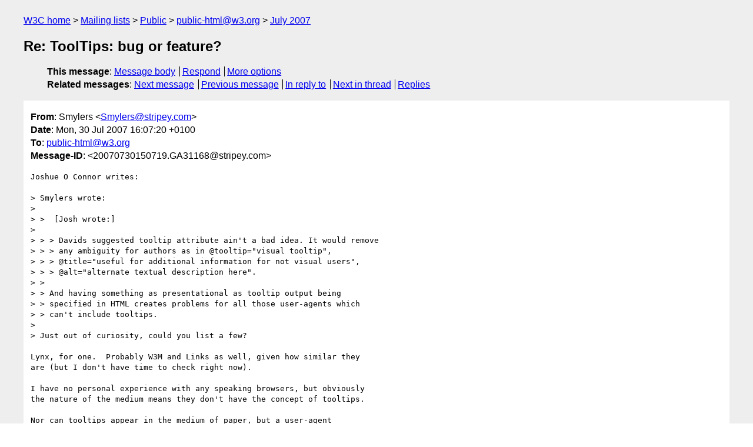

--- FILE ---
content_type: text/html
request_url: https://lists.w3.org/Archives/Public/public-html/2007Jul/1186.html
body_size: 2296
content:
<!DOCTYPE html>
<html xmlns="http://www.w3.org/1999/xhtml" lang="en">
<head>
<meta charset="UTF-8" />
<meta name="viewport" content="width=device-width, initial-scale=1" />
<meta name="generator" content="hypermail 3.0.0, see https://github.com/hypermail-project/hypermail/" />
<title>Re: ToolTips: bug or feature? from Smylers on 2007-07-30 (public-html@w3.org from July 2007)</title>
<meta name="Author" content="Smylers (Smylers&#x40;&#0115;&#0116;&#0114;&#0105;&#0112;&#0101;&#0121;&#0046;&#0099;&#0111;&#0109;)" />
<meta name="Subject" content="Re: ToolTips: bug or feature?" />
<meta name="Date" content="2007-07-30" />
<link rel="stylesheet" title="Normal view" href="/assets/styles/public.css" />
<link rel="help" href="/Help/" />
<link rel="start" href="../" title="public-html@w3.org archives" />
<script defer="defer" src="/assets/js/archives.js"></script>
</head>
<body class="message">
<header class="head">
<nav class="breadcrumb" id="upper">
  <ul>
    <li><a href="https://www.w3.org/">W3C home</a></li>
    <li><a href="/">Mailing lists</a></li>
    <li><a href="../../">Public</a></li>
    <li><a href="../" rel="start">public-html@w3.org</a></li>
    <li><a href="./" rel="contents">July 2007</a></li>
  </ul>
</nav>
<h1>Re: ToolTips: bug or feature?</h1>
<!-- received="Mon Jul 30 15:07:36 2007" -->
<!-- isoreceived="20070730150736" -->
<!-- sent="Mon, 30 Jul 2007 16:07:20 +0100" -->
<!-- isosent="20070730150720" -->
<!-- name="Smylers" -->
<!-- email="Smylers&#x40;&#0115;&#0116;&#0114;&#0105;&#0112;&#0101;&#0121;&#0046;&#0099;&#0111;&#0109;" -->
<!-- subject="Re: ToolTips: bug or feature?" -->
<!-- id="20070730150719.GA31168@stripey.com" -->
<!-- charset="UTF-8" -->
<!-- inreplyto="46ADDB89.2030202&#64;cfit.ie" -->
<!-- expires="-1" -->
<nav id="navbar">
<ul class="links hmenu_container">
<li>
<span class="heading">This message</span>: <ul class="hmenu"><li><a href="#start" id="options1">Message body</a></li>
<li><a href="mailto:public-html&#x40;&#0119;&#0051;&#0046;&#0111;&#0114;&#0103;?Subject=Re%3A%20ToolTips%3A%20bug%20or%20feature%3F&amp;In-Reply-To=%3C20070730150719.GA31168%40stripey.com%3E&amp;References=%3C20070730150719.GA31168%40stripey.com%3E">Respond</a></li>
<li><a href="#options3">More options</a></li>
</ul></li>
<li>
<span class="heading">Related messages</span>: <ul class="hmenu">
<!-- unext="start" -->
<li><a href="1187.html">Next message</a></li>
<li><a href="1185.html">Previous message</a></li>
<li><a href="1171.html">In reply to</a></li>
<!-- unextthread="start" -->
<li><a href="1188.html">Next in thread</a></li>
<li><a href="#replies">Replies</a></li>
<!-- ureply="end" -->
</ul></li>
</ul>
</nav>
</header>
<!-- body="start" -->
<main class="mail">
<ul class="headers" aria-label="message headers">
<li><span class="from">
<span class="heading">From</span>: Smylers &lt;<a href="mailto:Smylers&#x40;&#0115;&#0116;&#0114;&#0105;&#0112;&#0101;&#0121;&#0046;&#0099;&#0111;&#0109;?Subject=Re%3A%20ToolTips%3A%20bug%20or%20feature%3F&amp;In-Reply-To=%3C20070730150719.GA31168%40stripey.com%3E&amp;References=%3C20070730150719.GA31168%40stripey.com%3E">Smylers&#x40;&#0115;&#0116;&#0114;&#0105;&#0112;&#0101;&#0121;&#0046;&#0099;&#0111;&#0109;</a>&gt;
</span></li>
<li><span class="date"><span class="heading">Date</span>: Mon, 30 Jul 2007 16:07:20 +0100</span></li>
<li><span class="to"><span class="heading">To</span>: <a href="mailto:public-html&#x40;&#0119;&#0051;&#0046;&#0111;&#0114;&#0103;?Subject=Re%3A%20ToolTips%3A%20bug%20or%20feature%3F&amp;In-Reply-To=%3C20070730150719.GA31168%40stripey.com%3E&amp;References=%3C20070730150719.GA31168%40stripey.com%3E">public-html&#x40;&#0119;&#0051;&#0046;&#0111;&#0114;&#0103;</a>
</span></li>
<li><span class="message-id"><span class="heading">Message-ID</span>: &lt;20070730150719.GA31168&#x40;&#0115;&#0116;&#0114;&#0105;&#0112;&#0101;&#0121;&#0046;&#0099;&#0111;&#0109;&gt;
</span></li>
</ul>
<pre id="start" class="body">
Joshue O Connor writes:

&gt; Smylers wrote:
&gt;
&gt; &gt;  [Josh wrote:]
&gt; 
&gt; &gt; &gt; Davids suggested tooltip attribute ain't a bad idea. It would remove
&gt; &gt; &gt; any ambiguity for authors as in &#64;tooltip=&quot;visual tooltip&quot;,
&gt; &gt; &gt; &#64;title=&quot;useful for additional information for not visual users&quot;,
&gt; &gt; &gt; &#64;alt=&quot;alternate textual description here&quot;.
&gt; &gt; 
&gt; &gt; And having something as presentational as tooltip output being
&gt; &gt; specified in HTML creates problems for all those user-agents which
&gt; &gt; can't include tooltips.
&gt; 
&gt; Just out of curiosity, could you list a few?

Lynx, for one.  Probably W3M and Links as well, given how similar they
are (but I don't have time to check right now).

I have no personal experience with any speaking browsers, but obviously
the nature of the medium means they don't have the concept of tooltips.

Nor can tooltips appear in the medium of paper, but a user-agent
generating an HTML print-out could include titles as footnotes, say.  Or
printing from a graphical browser with images disabled can include the
alt text in place of images -- but again, once on paper they are
included as part of the document, not floating above it interactively.

&gt; As that reads to me - user-agents which don't support &#64;alt or &#64;title?
&gt; Am I picking you up wrongly?

I see no reason why a user-agent in a medium which doesn't support
tooltips (or which for whatever reason has decided that tooltips are not
an appropriate part of its interface) can't provide users with alt and
title information in other ways.

&gt; Tooltips are not about to go away (unless you wish to lobby browser
&gt; manufacturers to no longer render these &#64;'s as tooltips), and many
&gt; authors still wrongly think of them as the 'tooltip thing'.

Sure.  But I don't thing creating a new 'tooltip' attribute would really
help with anything.

Smylers
</pre>
<p class="received"><span class="heading">Received on</span> Monday, 30 July 2007 15:07:36 UTC</p>
</main>
<!-- body="end" -->
<footer class="foot">
<nav id="navbarfoot">
<ul class="links hmenu_container">
<li><span class="heading">This message</span>: <span class="message_body"><a href="#start">Message body</a></span></li>
<!-- lnext="start" -->
<li><span class="heading">Next message</span>: <a href="1187.html">Lachlan Hunt: "Re: Use Cases for The &#0060;canvas&#0062; Element"</a></li>
<li><span class="heading">Previous message</span>: <a href="1185.html">Ben Boyle: "Element-specific attributes"</a></li>
<li><span class="heading">In reply to</span>: <a href="1171.html">Joshue O Connor: "Re: ToolTips: bug or feature?"</a></li>
<!-- lnextthread="start" -->
<li><span class="heading">Next in thread</span>: <a href="1188.html">Joshue O Connor: "Re: ToolTips: bug or feature?"</a></li>
<li id="replies"><span class="heading">Reply</span>: <a href="1188.html">Joshue O Connor: "Re: ToolTips: bug or feature?"</a></li>
<!-- lreply="end" -->
</ul>
<ul class="links hmenu_container">
<li id="options3"><span class="heading">Mail actions</span>: <ul class="hmenu"><li><a href="mailto:public-html&#x40;&#0119;&#0051;&#0046;&#0111;&#0114;&#0103;?Subject=Re%3A%20ToolTips%3A%20bug%20or%20feature%3F&amp;In-Reply-To=%3C20070730150719.GA31168%40stripey.com%3E&amp;References=%3C20070730150719.GA31168%40stripey.com%3E">respond to this message</a></li>
<li><a href="mailto:public-html&#x40;&#0119;&#0051;&#0046;&#0111;&#0114;&#0103;">mail a new topic</a></li></ul></li>
<li><span class="heading">Contemporary messages sorted</span>: <ul class="hmenu"><li><a href="index.html#msg1186">by date</a></li>
<li><a href="thread.html#msg1186">by thread</a></li>
<li><a href="subject.html#msg1186">by subject</a></li>
<li><a href="author.html#msg1186">by author</a></li>
</ul></li>
<li><span class="heading">Help</span>: <ul class="hmenu">
    <li><a href="/Help/" rel="help">how to use the archives</a></li>
    <li><a href="https://www.w3.org/Search/Mail/Public/search?type-index=public-html&amp;index-type=t">search the archives</a></li>
</ul>
</li>
</ul>
</nav>
<!-- trailer="footer" -->
<p class="colophon">
This archive was generated by <a href="https://github.com/hypermail-project/hypermail/">hypermail 3.0.0</a>: Thursday, 13 July 2023 18:03:06 UTC
</p>
</footer>
</body>
</html>
